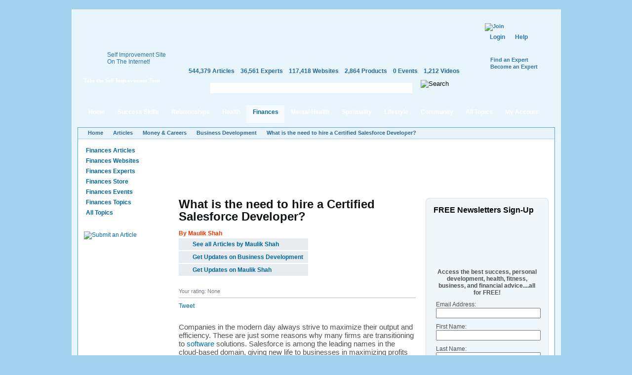

--- FILE ---
content_type: text/html; charset=utf-8
request_url: https://selfgrowth.com/articles/what-is-the-need-to-hire-a-certified-salesforce-developer
body_size: 13429
content:
<!DOCTYPE html PUBLIC "-//W3C//DTD XHTML 1.0 Strict//EN" "http://www.w3.org/TR/xhtml1/DTD/xhtml1-strict.dtd">
<html xmlns="http://www.w3.org/1999/xhtml" xmlns:fb="http://www.facebook.com/2008/fbml" xml:lang="en" lang="en" dir="ltr">
<head>
<meta http-equiv="Content-Type" content="text/html; charset=utf-8" />
  <meta http-equiv="Content-Type" content="text/html; charset=utf-8" />
<script type="text/javascript">var _sf_startpt=(new Date()).getTime()</script>
<meta name="description" content="Companies in the modern day always strive to maximize their output and efficiency. These are just some reasons why many firms are transitioning to software solutions. ..." />
<meta name="keywords" content="Business Development" />
<meta property="og:title" content="What is the need to hire a Certified Salesforce Developer?"/>
<meta property="og:type" content="article"/>
<meta property="og:url" content="https://selfgrowth.com/articles/what-is-the-need-to-hire-a-certified-salesforce-developer"/>
<meta property="og:image" content="https://selfgrowth.com/files/imagecache/author-thumb/sites/all/themes/selfgrowth4/images/selfgrowth-logo.png"/>
<style type="text/css">
.panels-flexible-region {
  padding: 0;
}

.panels-flexible-region-inside {
  padding-right: 0.5em;
  padding-left: 0.5em;
}

.panels-flexible-region-inside-first {
  padding-left: 0;
}

.panels-flexible-region-inside-last {
  padding-right: 0;
}

.panels-flexible-column {
  padding: 0;
}

.panels-flexible-column-inside {
  padding-right: 10px;
  padding-left: 10px;
}

.panels-flexible-column-inside-first {
  padding-left: 0;
}

.panels-flexible-column-inside-last {
  padding-right: 0;
}

.panels-flexible-row {
  padding: 0 0 0.5em 0;
  margin: 0;
}

.panels-flexible-row-last {
  padding-bottom: 0;
}

.panels-flexible-column-new-main {
  float: left;
  width: 99.0000%;
}

.panels-flexible-new-inside {
  padding-right: 0px;
}

.panels-flexible-new {
  width: 967px;
}

.panels-flexible-region-new-column_1 {
  position: relative;
  float: left;
  background-color: transparent;
  width: 186px;
}

.panels-flexible-region-new-column_2 {
  position: relative;
  float: left;
  background-color: transparent;
  width: 186px;
}

.panels-flexible-region-new-column_3 {
  position: relative;
  float: left;
  background-color: transparent;
  width: 186px;
}

.panels-flexible-region-new-column_4 {
  position: relative;
  float: left;
  background-color: transparent;
  width: 186px;
}

.panels-flexible-region-new-column_5 {
  position: relative;
  float: left;
  background-color: transparent;
  width: 187px;
}

.panels-flexible-row-new-main-row-inside {
  padding-left: 931px;
  margin-left: -931px;
  padding-right: 0px;
}

* html .panels-flexible-row-new-main-row-inside {
  left: 931px;
}

</style>


  <script src="//static.mobilewebsiteserver.com/redirect.js" type="text/javascript"></script>
  <script type="text/javascript">Mobile_redirect("http://m.selfgrowth.com");</script>
  <meta property="fb:page_id" content="70994457195" />
  <link rel="shortcut icon" href="/files/selfgrowth4_favicon.ico" type="image/x-icon" />
  <title>What is the need to hire a Certified Salesforce Developer?</title>
  <link type="text/css" rel="stylesheet" media="all" href="/files/advagg_css/css_2c623a67fdfc03e5bd581b5bb1264bba_37.css" />


  <script type="text/javascript" src="/files/advagg_js/js_73e1c7d6065274585d00544502dcac14_88.js"></script>
<script type="text/javascript">
<!--//--><![CDATA[//><!--
jQuery.extend(Drupal.settings, {"basePath":"\/","fivestar":{"titleUser":"Your rating: ","titleAverage":"Average: ","feedbackSavingVote":"Saving your vote...","feedbackVoteSaved":"Your vote has been saved.","feedbackDeletingVote":"Deleting your vote...","feedbackVoteDeleted":"Your vote has been deleted."},"chartbeat":{"uid":14671,"domain":"selfgrowth.com"},"googleanalytics":{"trackOutgoing":1,"trackMailto":1,"trackDownload":1,"trackDownloadExtensions":"7z|aac|arc|arj|asf|asx|avi|bin|csv|doc|exe|flv|gif|gz|gzip|hqx|jar|jpe?g|js|mp(2|3|4|e?g)|mov(ie)?|msi|msp|pdf|phps|png|ppt|qtm?|ra(m|r)?|sea|sit|tar|tgz|torrent|txt|wav|wma|wmv|wpd|xls|xml|z|zip"},"greybox":{"class_text":"greybox","gbheight":null,"gbwidth":null,"path":"\/sites\/all\/modules\/greybox"},"user_relationships_ui":{"loadingimage":"\/sites\/all\/modules\/user_relationships\/user_relationships_ui\/images\/loadingAnimation.gif","savingimage":"\/sites\/all\/modules\/user_relationships\/user_relationships_ui\/images\/savingimage.gif","position":{"position":"absolute","left":"0","top":"0"}},"selfgrowth":{"userRole":1,"popupElements":["#self_improvement_content",".submit_content",".rating-container",".author-navigation .topic-subscription",".author-navigation .author-subscription","li.comment_reply a",".submit_content"],"addThis":true},"ajaxblocks":{"window":"blocks=block-31\u0026path=node\/12897233"}});
//--><!]]>
</script>
<script type="text/javascript">
<!--//--><![CDATA[//><!--
var _gaq=_gaq||[];_gaq.push(['_setAccount','UA-4732337-1'])
//--><!]]>
</script>
<script type="text/javascript">
<!--//--><![CDATA[//><!--
document.write(unescape("%3Cscript src='https://partner.googleadservices.com/gampad/google_service.js' type='text/javascript'%3E%3C/script%3E"))
//--><!]]>
</script>
<script type="text/javascript">
<!--//--><![CDATA[//><!--
GS_googleAddAdSenseService("ca-pub-5767672605549366");GS_googleEnableAllServices()
//--><!]]>
</script>
<script type="text/javascript">
<!--//--><![CDATA[//><!--
GA_googleAddSlot("ca-pub-5767672605549366","SG_Header_468x60");GA_googleAddSlot("ca-pub-5767672605549366","Articles_Business_Development_Top_Center_728X90")
//--><!]]>
</script>
<script type="text/javascript">
<!--//--><![CDATA[//><!--
GA_googleFetchAds()
//--><!]]>
</script>
<script type="text/javascript">
<!--//--><![CDATA[//><!--
$(document).ready(function(){cssdropdown.startchrome("selfgrowth_navigation")})
//--><!]]>
</script>
  <!--[if IE 6]>
    <link rel="stylesheet" href="/sites/all/themes/selfgrowth4/css/fix-ie6.css" type="text/css" media="all" />
    <style type="text/css">
      #selfgrowth-logo, .promo-text, .promo-index, .dropmenu-top, .dropmenu-bottom, .form-description h3, .form-description p, .spotlight-pointer {
        behavior: url(/sites/all/themes/selfgrowth4/iepngfix/iepngfix.htc);
      }
    </style>
  <![endif]-->
  <!--[if IE 7]><link rel="stylesheet" href="/sites/all/themes/selfgrowth4/css/fix-ie7.css" type="text/css" media="all" /><![endif]-->
  <!--[if IE 8]><link rel="stylesheet" href="/sites/all/themes/selfgrowth4/css/fix-ie8.css" type="text/css" media="all" /><![endif]-->
  <!-- Mimic Internet Explorer 7 -->
  <meta http-equiv="X-UA-Compatible" content="IE=EmulateIE7" >
</head>
<body>
<div id="success_skills_dropmenu" class="nav-main-dropmenudiv"><div class="dropmenu-top"></div><div class="dropmenu-wrapper"><div class="menu-item"><a href="/user">Contribute</a></div><div class="menu-item"><a href="/successskills_articles.html">Read Articles</a></div><div class="menu-item"><a href="/websites/success_skills.html">View Websites</a></div><div class="menu-item"><a href="/complete_experts_success.html">Find Experts</a></div><div class="menu-item"><a href="/store_successskills.html">Shop in Store</a></div><div class="menu-item"><a href="/events/success_skills.html">Attend Events</a></div><div class="menu-item last"><a href="/successskills.html">All Topics</a></div></div><div class="dropmenu-bottom"></div></div><div id="relationships_dropmenu" class="nav-main-dropmenudiv"><div class="dropmenu-top"></div><div class="dropmenu-wrapper"><div class="menu-item"><a href="/user">Contribute</a></div><div class="menu-item"><a href="/relationships_articles.html">Read Articles</a></div><div class="menu-item"><a href="/websites/love_relationships.html">View Websites</a></div><div class="menu-item"><a href="/complete_experts_relationships.html">Find Experts</a></div><div class="menu-item"><a href="/store_relationships.html">Shop in Store</a></div><div class="menu-item"><a href="/events/love_relationships.html">Attend Events</a></div><div class="menu-item last"><a href="/relationships.html">All Topics</a></div></div><div class="dropmenu-bottom"></div></div><div id="health_dropmenu" class="nav-main-dropmenudiv"><div class="dropmenu-top"></div><div class="dropmenu-wrapper"><div class="menu-item"><a href="/user">Contribute</a></div><div class="menu-item"><a href="/healthfitness_articles.html">Read Articles</a></div><div class="menu-item"><a href="/websites/health_fitness.html">View Websites</a></div><div class="menu-item"><a href="/complete_experts_health.html">Find Experts</a></div><div class="menu-item"><a href="/store_health.html">Shop in Store</a></div><div class="menu-item"><a href="/events/health_fitness.html">Attend Events</a></div><div class="menu-item last"><a href="/healthfitness.html">All Topics</a></div></div><div class="dropmenu-bottom"></div></div><div id="finances_dropmenu" class="nav-main-dropmenudiv"><div class="dropmenu-top"></div><div class="dropmenu-wrapper"><div class="menu-item"><a href="/user">Contribute</a></div><div class="menu-item"><a href="/finances_articles.html">Read Articles</a></div><div class="menu-item"><a href="/websites/money_careers.html">View Websites</a></div><div class="menu-item"><a href="/complete_experts_money_careers.html">Find Experts</a></div><div class="menu-item"><a href="/store_finances.html">Shop in Store</a></div><div class="menu-item"><a href="/events/money_careers.html">Attend Events</a></div><div class="menu-item last"><a href="/finances.html">All Topics</a></div></div><div class="dropmenu-bottom"></div></div><div id="mental_health_dropmenu" class="nav-main-dropmenudiv"><div class="dropmenu-top"></div><div class="dropmenu-wrapper"><div class="menu-item"><a href="/user">Contribute</a></div><div class="menu-item"><a href="/mentalhealth_articles.html">Read Articles</a></div><div class="menu-item"><a href="/websites/mental_health.html">View Websites</a></div><div class="menu-item"><a href="/complete_experts_mentalhealth.html">Find Experts</a></div><div class="menu-item"><a href="/store_mentalhealth.html">Shop in Store</a></div><div class="menu-item"><a href="/events/mental_health.html">Attend Events</a></div><div class="menu-item last"><a href="/mentalhealth.html">All Topics</a></div></div><div class="dropmenu-bottom"></div></div><div id="spirituality_dropmenu" class="nav-main-dropmenudiv"><div class="dropmenu-top"></div><div class="dropmenu-wrapper"><div class="menu-item"><a href="/user">Contribute</a></div><div class="menu-item"><a href="/spirituality_articles.html">Read Articles</a></div><div class="menu-item"><a href="/websites/spirituality.html">View Websites</a></div><div class="menu-item"><a href="/complete_experts_spirituality.html">Find Experts</a></div><div class="menu-item"><a href="/store_spirituality.html">Shop in Store</a></div><div class="menu-item"><a href="/events/spirituality.html">Attend Events</a></div><div class="menu-item last"><a href="/spirituality.html">All Topics</a></div></div><div class="dropmenu-bottom"></div></div><div id="lifestyle_dropmenu" class="nav-main-dropmenudiv"><div class="dropmenu-top"></div><div class="dropmenu-wrapper"><div class="menu-item"><a href="/user">Contribute</a></div><div class="menu-item"><a href="/lifestyle_articles.html">Read Articles</a></div><div class="menu-item"><a href="/websites/lifestyle.html">View Websites</a></div><div class="menu-item"><a href="/complete_experts_lifestyle.html">Find Experts</a></div><div class="menu-item"><a href="/store_lifestyle.html">Shop in Store</a></div><div class="menu-item"><a href="/events/lifestyle.html">Attend Events</a></div><div class="menu-item last"><a href="/lifestyle.html">All Topics</a></div></div><div class="dropmenu-bottom"></div></div><div id="community_dropmenu" class="nav-main-dropmenudiv"><div class="dropmenu-top"></div><div class="dropmenu-wrapper"><div class="menu-item"><a href="/blog">Blog</a></div><div class="menu-item"><a href="/forum">Discussion Board</a></div><div class="menu-item"><a href="/videos.html">Videos</a></div><div class="menu-item"><a href="/most_active_users">Most Active Users</a></div><div class="menu-item"><a href="/most_connected_experts.html">Most Connected Experts</a></div><div class="menu-item"><a href="/quote.html">Inspirational Quotes</a></div><div class="menu-item"><a href="/test.html">IQ Test</a></div><div class="menu-item"><a href="/selfimprovementnewsletters.html">Free Newsletters</a></div><div class="menu-item last"><a href="http://selfgrowthmarketing.com/">SelfgrowthMarketing.com</a></div></div><div class="dropmenu-bottom"></div></div><div class="parent-frame"><div class="pf-tl"></div><div class="pf-tr"></div>
  <div class="header">
    <div class="logo-placeholder">
      <a href="/" id="selfgrowth-logo" title="SelfGrowth.com"></a>
              <div class="promo-wrapper">
          <div class="promo-text">
            <span>Self Improvement Site <br /> On The Internet!</span>
            <a href="http://www.selfgrowth.com/articles/Getting_Started_with_SelfGrowth_com.html" title="Take the Self Improvement Tour" id="take-tour-link">Take the Self Improvement Tour</a>
          </div>
        </div>
          </div>
    <div class="info-placeholder">
      <div class="header-region">
      <div id="gam-holder-SG_Header_468x60" class="gam-holder"><script type="text/javascript">GA_googleFillSlot("SG_Header_468x60");</script></div>      </div>
      <ul class="content-statistics">
  		  <li><a href="/articles.html" title="544,379 Articles in Our Directory">544,379 Articles</a></li>
  		  <li><a href="/experts.html" title="36,561 Experts in Our Directory">36,561 Experts</a></li>
  		  <li><a href="/topics_websites.html" title="117,418 Websites in Our Directory">117,418 Websites</a></li>
  		  <li><a href="/store.html" title="2,864 Products in Our Store">2,864 Products</a></li>
  		  <li><a href="/events.html" title="0 Events in Our Directory">0 Events</a></li>
  		  <li class="last"><a href="/videos.html" title="1,212 Videos in Our Directory">1,212 Videos</a></li>
      </ul>
      <div class="google-cse">
        <form action="/search/google" accept-charset="UTF-8" method="get" id="google-cse-results-searchbox-form">
    	  <fieldset>
    		  <div class="field-search"><input type="text" value="" name="query" maxlength="128" id="sbi" class="form-text" /></div><div class="search-right"></div>
          <input type="image" name="op" value="Search" title="Search" src="/sites/all/themes/selfgrowth4/images/btn-search-green.gif" class="form-submit" />
    			<input type="hidden" name="cx" value="010742043194261583906:2yzdfxteegw" id="edit-cx" />
    			<input type="hidden" name="cof" value="FORID:9" id="edit-cof" />
    		</fieldset>
    		</form>
      </div>
    </div>
    <div class="user-dashboard">
      <div class="header-join"><a href="/user/register"><img src="/sites/all/themes/selfgrowth4/images/btn-join.gif" alt="Join" title="Join" width="99" height="42" /></a><div class="authorize-actions"><a href="/user" class="first">Login</a><a href="/faq/general">Help</a></div><a href="/experts.html" title="Find an Expert" class="additional-links">Find an Expert</a><br /><a href="/expertform.html" title="Become an Expert" class="additional-links">Become an Expert</a></div>    </div>
  </div>
  <div class="nav-main-wrapper" id="selfgrowth_navigation"><div class="nav-lside"></div><ul><li><a href="/" class="menu-item-link">Home<div class="mi-tl"></div><div class="mi-tr"></div></a></li><li><a href="/successskills_articles.html" class="menu-item-link" rel="success_skills_dropmenu">Success Skills<div class="mi-tl"></div><div class="mi-tr"></div></a></li><li><a href="/relationships_articles.html" class="menu-item-link" rel="relationships_dropmenu">Relationships<div class="mi-tl"></div><div class="mi-tr"></div></a></li><li><a href="/healthfitness_articles.html" class="menu-item-link" rel="health_dropmenu">Health<div class="mi-tl"></div><div class="mi-tr"></div></a></li><li><a href="/finances_articles.html" class="menu-item-link active" rel="finances_dropmenu">Finances<div class="mi-tl"></div><div class="mi-tr"></div></a></li><li><a href="/mentalhealth_articles.html" class="menu-item-link" rel="mental_health_dropmenu">Mental Health<div class="mi-tl"></div><div class="mi-tr"></div></a></li><li><a href="/spirituality_articles.html" class="menu-item-link" rel="spirituality_dropmenu">Spirituality<div class="mi-tl"></div><div class="mi-tr"></div></a></li><li><a href="/lifestyle_articles.html" class="menu-item-link" rel="lifestyle_dropmenu">Lifestyle<div class="mi-tl"></div><div class="mi-tr"></div></a></li><li><a href="/blog" class="menu-item-link" rel="community_dropmenu">Community<div class="mi-tl"></div><div class="mi-tr"></div></a></li><li><a href="/topics.html" class="menu-item-link">All Topics<div class="mi-tl"></div><div class="mi-tr"></div></a></li><li><a href="/user" class="menu-item-link my-account">My Account<div class="mi-tl"></div><div class="mi-tr"></div></a></li></ul><div class="nav-rside"></div></div>  <div class="content-container-wrapper">
    <div class="content-container">
      <div class="breadcrumbs"><ul><li class="first"><a href="/">Home</a></li><li><a href="/articles.html">Articles</a></li><li><a href="/finances_articles.html">Money &amp; Careers</a></li><li><a href="/businessdevelopment_articles.html">Business Development</a></li><li class="last"><a href="/articles/what-is-the-need-to-hire-a-certified-salesforce-developer" class="active">What is the need to hire a Certified Salesforce Developer?</a></li></ul></div>        <div class="sidebars">
          <div class="left-sidebar">
            <div class='adsense adsense_managed'>
<script type="text/javascript"><!--
google_ad_client = "pub-5767672605549366";
/* 160x90 */
google_ad_slot = "6757478098";
google_ad_width = 160;
google_ad_height = 90;
//-->
</script>
<script type="text/javascript"
src="http://pagead2.googlesyndication.com/pagead/show_ads.js">
</script>
</div><ul class="content-menu"><li><a href="/finances_articles.html">Finances Articles</a></li><li><a href="/websites/money_careers.html">Finances Websites</a></li><li><a href="/complete_experts_money_careers.html">Finances Experts</a></li><li><a href="/store_finances.html">Finances Store</a></li><li><a href="/events/money_careers.html">Finances Events</a></li><li><a href="/finances.html">Finances Topics</a></li><li><a href="/topics.html">All Topics</a></li></ul><br /><div style="padding: 12px 0;margin: auto"><a href="/submit_articles" class="submit_content" title="Submit an Article"><img src="/sites/all/themes/selfgrowth4/images/btn-submit-article.jpg" alt="Submit an Article" title="Submit an Article" width="144" height="25" /></a></div><div class='adsense adsense_managed'>
<script type="text/javascript"><!--
google_ad_client = "pub-5767672605549366";
/* 160x600 */
google_ad_slot = "8313785558";
google_ad_width = 160;
google_ad_height = 600;
//-->
</script>
<script type="text/javascript"
src="http://pagead2.googlesyndication.com/pagead/show_ads.js">
</script>
</div><br /><div class='adsense adsense_managed'>
<script type="text/javascript"><!--
google_ad_client = "pub-5767672605549366";
/* 160x600 */
google_ad_slot = "2573876814";
google_ad_width = 160;
google_ad_height = 600;
//-->
</script>
<script type="text/javascript"
src="http://pagead2.googlesyndication.com/pagead/show_ads.js">
</script>
</div>          </div>
          <div class="center-sidebar right">
	          <div class="article-banner"><div id="gam-holder-Articles_Business_Development_Top_Center_728X90" class="gam-holder"><script type="text/javascript">GA_googleFillSlot("Articles_Business_Development_Top_Center_728X90");</script></div></div><div class="center-container"><div class="article-page">
  <h1>What is the need to hire a Certified Salesforce Developer?</h1>
  
				<div class="article-author">
          <div class="author-description">
  					<strong style="color: #ee3800">By Maulik Shah</strong><br>
  					
            <div class="clear"></div>
            <div class="author-navigation"><a href="/articles/user/2894006" class="see-all-articles">See all Articles by Maulik Shah</a><a href="/articles/what-is-the-need-to-hire-a-certified-salesforce-developer" title="Business Development" class="newsfeed-subscription topic-subscription active" rel="nofollow">Get Updates on Business Development</a><a href="/articles/what-is-the-need-to-hire-a-certified-salesforce-developer" title="" class="newsfeed-subscription author-subscription active" rel="nofollow">Get Updates on Maulik Shah</a></div>
          </div>
				</div>
				<div class="clear"></div>  <div id="rating-container-12897233" class="rating-container"><div class="fivestar-static-form-item"><div class="form-item">
 <label>Average: </label>
 <div class="fivestar-widget-static fivestar-widget-static-vote fivestar-widget-static-5 clear-block"><div class="star star-1 star-odd star-first"><span class="off">0</span></div><div class="star star-2 star-even"><span class="off"></span></div><div class="star star-3 star-odd"><span class="off"></span></div><div class="star star-4 star-even"><span class="off"></span></div><div class="star star-5 star-odd star-last"><span class="off"></span></div></div>
 <div class="description"><div class="fivestar-summary fivestar-summary-user"><span class="user-rating">Your rating: <span>None</span></span></div></div>
</div>
</div><script type="text/javascript">
												$(".rating-container").css("visibility", "visible");
									    </script></div>
    <div class="additional-buttons">
    <a href="mailto:?subject=What%20is%20the%20need%20to%20hire%20a%20Certified%20Salesforce%20Developer?&amp;body=https://selfgrowth.com/articles/what-is-the-need-to-hire-a-certified-salesforce-developer" rel="nofollow" title="E-mail" class="email"></a>
    <a href="/print/12897233" rel="nofollow" title="Printer Friendly" class="print"></a>
    <a href="#post-new-comment" rel="nofollow" title="Post a Comment" class="pcomment"></a>
  </div>
    <div class="social-widgets">
    <div class="facebook-widget">
      <like href="https://selfgrowth.com/articles/what-is-the-need-to-hire-a-certified-salesforce-developer" show_faces="false" width="210"></like>
    </div>
    <div class="twitter-widget"><a href="http://twitter.com/share?url=https://selfgrowth.com/articles/what-is-the-need-to-hire-a-certified-salesforce-developer&amp;count=horizontal&amp;via=selfgrowthnow" class="twitter-share-button" rel="nofollow">Tweet</a></div>
    <div class="googleplus-widget"><div class="g-plusone-wrapper" style="margin: 0 1em 1em 1em;float:right"><plusone href="https://selfgrowth.com/articles/what-is-the-need-to-hire-a-certified-salesforce-developer"></plusone></div></div>
    <div class="rss-import"><a href="/rss.html" class="rss-icon"></a></div>
  </div>
  <div class="article-body">
  <!-- google_ad_section_start --><p>Companies in the modern day always strive to maximize their output and efficiency. These are just some reasons why many firms are transitioning to <a href="http://www.selfgrowth.com/software.html">software</a> solutions. Salesforce is among the leading names in the cloud-based domain, giving new life to businesses in maximizing profits and taking business to new heights. This is where the choice to Hire Certified Salesforce Developer takes center stage. Still, there is a billion-dollar question of what is the need to hire certified Salesforce developers. </p>
<p>They are the professionals in the Salesforce development market, giving rise to bringing next-level solutions to life. Continue reading the article to explore the need to hire a Certified Salesforce Developer in more detail. </p>
<p>=&gt; Who is a Salesforce developer?</p>
<p>Salesforce simplifies the process of developing custom applications and connecting them to the services you use most. These coders know their stuff inside out, constantly adding new features to the Salesforce ecosystem. Bespoke software built by a Salesforce developer may ease the load of paperwork and boost output. They could enhance a business's capacity for process understanding, issue monitoring, and output assessment. They are masters at maximizing <a href="http://www.selfgrowth.com/productivity.html">productivity</a> with little input and consistently reaching or surpassing industry requirements.</p>
<p>They can successfully address the demands of organizations because of improved delivery techniques, coding ability, <a href="http://www.selfgrowth.com/comm.html">communication skills</a>, and understanding of the numerous components of the application lifecycle process. They are also well-versed in using Salesforce's supplementary features. They may discuss the finer points of a project's technical implementation with clients to create more reliable applications and fix issues.</p>
<p>=&gt; Crucial duties of Salesforce developer </p>
<p>Developers for Salesforce are the people who come up with innovative <a href="http://www.selfgrowth.com/add.html">add</a>-ons for CRM platforms like Salesforce. With the Salesforce platform, it's feasible to rapidly prototype concepts and release cloud apps that are both scalable and secure.</p>
<p>They use external services to automate your business processes to develop a unique app for your company. Thus, businesses using Salesforce are always looking for <a href="https://www.crmjetty.com/hire-salesforce-developers/" rel="nofollow">Hire Salesforce developers</a>. The rise in popularity of CRM platforms like Salesforce has increased the need for freelance salesforce workers.</p>
<p>=&gt; Dominating Reasons to Hire Certified Salesforce Developer</p>
<p>* Make a Customized Strategy to Address the Issue</p>
<p>One company's needs will not be identical to those of another. Each application must meet the same standards. The user interface may undergo revisions to include modern technologies like artificial intelligence (AI) and improved workflows.</p>
<p>Each calls for a different set of skills and expertise. If gathering prerequisite data takes less time, progress might be slowed. Hire Certified Salesforce Developer is the only way to find a solution that works. The best results will come from a solution developed just for your business.</p>
<p>* Integration is Possible with their expertise</p>
<p>Connectors may be quickly and easily installed using Salesforce. Integrating Salesforce with your existing supply chain, ERP, and other data silos might be an excellent method to bring all of your data together.</p>
<p>Integrating your systems into one cohesive whole can streamline your operations. Taking a step back gives you a bird's eye view of the issue, which may lead to more informed decision-making and increased output.</p>
<p>A Salesforce developer can help you combine your third-party apps for improved data access. They help you advance while you focus on other aspects of running your business.</p>
<p>* Keep Testing, Implementation, and Maintenance on Time</p>
<p>A major benefit of employing remote developers is the increased efficiency with which projects may be completed. Making a plan is the first stage in developing an app. Market research, creating a profile of your ideal consumer, etc., all fall under this category of activities. They can plan for the future. </p>
<p>=&gt; Conclusion</p>
<p>When you hire specialized developers, you can access a team of experts who will work with you to oversee your projects from start to finish. These professionals will handle everything from creating unique solutions to integrating Salesforce with your current infrastructure. </p>
<p>Finding a reliable Salesforce partner that can provide you with a group of capable and experienced developers is the ideal approach to getting started.</p>
<div class="adsense adsense_managed">
<script type="text/javascript"><!--
google_ad_client = "pub-5767672605549366";
/* 468x60 */
google_ad_slot = "2081301712";
google_ad_width = 468;
google_ad_height = 60;
//-->
</script>
<script type="text/javascript" src="http://pagead2.googlesyndication.com/pagead/show_ads.js">
</script>
</div><div class="field field-type-text field-field-article-bio">
      <div class="field-label">Author's Bio:&nbsp;</div>
    <div class="field-items">
            <div class="field-item odd">
                    <p>Mr. Maulik Shah is the founder &amp; CEO of CRMJetty, hub of innovative customer relationship solutions, provides ready to CMS integrate portal solutions for SuiteCRM, Sugar CRM, Salesforce, and Dynamics CRM, IT service, education portal, healthcare portal development, travel portal development.</p>
        </div>
        </div>
</div>
<div class="adsense adsense_managed">
<script type="text/javascript"><!--
google_ad_client = "pub-5767672605549366";
/* 468x15 */
google_ad_slot = "5546132004";
google_ad_width = 468;
google_ad_height = 15;
//-->
</script>
<script type="text/javascript" src="http://pagead2.googlesyndication.com/pagead/show_ads.js">
</script>
</div><!-- google_ad_section_end --> <!-- CHITIKA -->
    <div id="chitikaAdBlock-0"></div>
    <script type="text/javascript">
      ( function() {
        if (window.CHITIKA === undefined) { window.CHITIKA = { 'units' : [] }; };
        var unit = {"calltype":"async[2]","publisher":"selfgrowth","width":300,"height":250,"sid":"Chitika Default"};
        var placement_id = window.CHITIKA.units.length;
        window.CHITIKA.units.push(unit);
      }());
    </script>
    <script type="text/javascript" src="//cdn.chitika.net/getads.js" async></script>
  </div>
</div>
<script src="http://connect.facebook.net/en_US/all.js#xfbml=1"></script>
<script type="text/javascript" src="http://platform.twitter.com/widgets.js"></script>
<script type="text/javascript">$(document).ready(function(){ FB.init({appId:"236123146408866",status:true,cookie:true,xfbml: true}); });</script><div id="comments">
  <div class="comment-box"><h2 class="title" id="post-new-comment">Post new comment</h2><div><div class="comments-form-transparent"><p>Please <a href="/user/register">Register</a> or <a href="/user?destination=node%2F12897233">Login</a> to post new comment.</p></div></div></div></div>
<script type="text/javascript" src="https://www.selfgrowth.com/popup/js.php?popup=1"></script></div><div class="right-sidebar"><div class="newsletters-signup-new">
<h4>FREE Newsletters Sign-Up</h4>
<form action="http://whatcounts.com/bin/listctrl" method="POST">
  <table width="100%" border="0">
    <tr>
      <td><p align="center">
        <input type=hidden name="multiadd" value="1" />
        <input type=hidden name="cmd" value="subscribe" />
        <input type=hidden name="goto" value="http://www.selfgrowth.com/subscribethankyou.html" />
        <input type="hidden" name="errors_to" value="http://www.selfgrowth.com/subscribeerror.html" />
        <br>
        <strong>Access the best success, personal development, health, fitness, business, and financial advice....all for FREE!</strong></p>
      </td>
    </tr>
  </table>

  <table>
<tr>

	  <td><div class="style3">Email Address:</div>
	  <input type="text" id="email" name="email" size="40" required /></td>
    </tr>
		<tr>

		  <td><div class="style3">First Name:</div>
		    <input type="text" id="first" name="first" size="40" required /></td>
		</tr>
		<tr>

			<td><div class="style3">Last Name:</div>
		  <input type="text" id="last" name="last" size="40" required /></td>
		</tr>

<tr>
  <td> <span class="style5"><input type="checkbox" name="slid_2" value="6B5869DC547D3D4671A7A98547BECDE2" checked="checked" />
Self Improvement Newsletter</span><br />
<input type="checkbox" name="slid_1" value="6B5869DC547D3D4684CC2A2C061FEB24" />
    <span class="style5"> Business Tips for Experts, Authors, Coaches<br />

    </span></td>




	<tr>
			<td><input type="submit" value="Subscribe" /></td>
			<td>
				<input type="hidden" id="format_mime" name="format" value="mime" /></td>
	</tr>

  </table>
</form>
</div><div id="article-facebook-like"><div id="ajaxblocks-wrapper-block-31" class="ajaxblocks-wrapper ajaxblocks-spinner-8"></div></div><div class="block-gray related-articles">
      <h2>Related Articles</h2>
    <div class="block-content-container">
    <p><a href="/articles/the-unseen-engine-how-customer-support-fuels-the-uks-ecommerce-ascent">The Unseen Engine: How Customer Support Fuels the UK&#039;s Ecommerce Ascent</a></p><p><a href="/articles/how-premium-escort-agencies-enhance-business-travel-in-london">How Premium Escort Agencies Enhance Business Travel in London</a></p><p><a href="/articles/taste-korea-in-la-at-gabin-korean-grill">Taste Korea in LA at GABIN Korean Grill</a></p><p><a href="/articles/hire-fintech-software-developers-1">Hire fintech software developers</a></p><p><a href="/articles/what-drupal-developers-bring-to-modern-business-websites">What Drupal developers bring to modern business websites</a></p><p><a href="/articles/elearning-software-development">Elearning Software Development</a></p><p><a href="/articles/discovery-phase-in-software-development">Discovery Phase in software development</a></p><p><a href="/articles/savor-authentic-japanese-flavors-at-kabuki-in-brea">Savor Authentic Japanese Flavors at Kabuki in Brea</a></p><p><a href="/articles/full-guide-to-marketplace-development-benefits-tips-and-examples">Full guide to marketplace development: Benefits, tips, and examples</a></p><p><a href="/articles/empowering-australian-workplaces-a-guide-to-the-best-intranet-software-solutions">Empowering Australian Workplaces: A Guide to the Best Intranet Software Solutions</a></p><p></p><a href="/businessdevelopment_articles.html">&gt;&gt; See All Articles On Business Development</a>  </div>
	<div class="bgc-tl"></div>
	<div class="bgc-tr"></div>
	<div class="bgc-bl"></div>
	<div class="bgc-br"></div>
</div><div class="block-gray 13">
    <div class="block-content-container">
    <script type="text/javascript">
  ( function() {
    if (window.CHITIKA === undefined) { window.CHITIKA = { 'units' : [] }; };
    var unit = {"calltype":"async[2]","publisher":"selfgrowth","width":160,"height":600,"sid":"Chitika Default","color_site_link":"006db3","color_text":"4f4f4f"};
    var placement_id = window.CHITIKA.units.length;
    window.CHITIKA.units.push(unit);
    document.write('<div id="chitikaAdBlock-' + placement_id + '"></div>');
}());
</script>
<script type="text/javascript" src="//cdn.chitika.net/getads.js" async></script>  </div>
	<div class="bgc-tl"></div>
	<div class="bgc-tr"></div>
	<div class="bgc-bl"></div>
	<div class="bgc-br"></div>
</div></div>	          <div class="clear"></div>
          </div>
          <div class="clear"></div>
        </div>
             <div class="clear"></div>
      <div class="cc-tl"></div><div class="cc-tr"></div><div class="cc-bl"></div><div class="cc-br"></div>
    </div>
  </div>
  <div id="footer">
    <div class="pre-footer">
      <div class="newsletter-button-wrapper">
        <a href="/selfimprovementnewsletters.html" class="big-newsletter-button" title="Free Self Improvement Newsletters">Free Self Improvement Newsletters</a>
      </div>
      <div class="footer-search">
    		<form method="get" accept-charset="UTF-8" action="/search/google">
    			<fieldset>
      			<input type="hidden" value="010742043194261583906:2yzdfxteegw" name="cx" />
      			<input type="hidden" value="FORID:10" name="cof" />
            <input type="text" maxlength="128" name="query" value="" class="form-text" />
            <input type="image" src="/sites/all/themes/selfgrowth4/images/btn-search.gif" title="Search" value="Search" name="op" />
    			</fieldset>
    		</form>
      </div>
    </div>
    <div class="footer-featured-wrapper">
<div class="footer-featured">
  <h2>Featured Articles</h2>
<div class="panel-flexible panels-flexible-new clear-block" id="mini-panel-featured_articles">
<div class="panel-flexible-inside panels-flexible-new-inside">
<div class="panels-flexible-row panels-flexible-row-new-column_1 panels-flexible-row-first panels-flexible-row-last clear-block">
  <div class="inside panels-flexible-row-inside panels-flexible-row-new-column_1-inside panels-flexible-row-inside-first panels-flexible-row-inside-last clear-block">
<div class="panels-flexible-region panels-flexible-region-new-column_1 panels-flexible-region-first ">
  <div class="inside panels-flexible-region-inside panels-flexible-region-new-column_1-inside panels-flexible-region-inside-first">
<div class="" 1>
  
  
  
  <div class="pane-content">
      </div>

  
  </div>
  </div>
</div>
<div class="panels-flexible-region panels-flexible-region-new-column_2 ">
  <div class="inside panels-flexible-region-inside panels-flexible-region-new-column_2-inside">
<div class="" 2>
  
  
  
  <div class="pane-content">
      </div>

  
  </div>
  </div>
</div>
<div class="panels-flexible-region panels-flexible-region-new-column_3 ">
  <div class="inside panels-flexible-region-inside panels-flexible-region-new-column_3-inside">
<div class="" 3>
  
  
  
  <div class="pane-content">
      </div>

  
  </div>
  </div>
</div>
<div class="panels-flexible-region panels-flexible-region-new-column_4 ">
  <div class="inside panels-flexible-region-inside panels-flexible-region-new-column_4-inside">
<div class="" 4>
  
  
  
  <div class="pane-content">
      </div>

  
  </div>
  </div>
</div>
<div class="panels-flexible-region panels-flexible-region-new-column_5 panels-flexible-region-last ">
  <div class="inside panels-flexible-region-inside panels-flexible-region-new-column_5-inside panels-flexible-region-inside-last">
<div class="" 5>
  
  
  
  <div class="pane-content">
      </div>

  
  </div>
  </div>
</div>
  </div>
</div>
</div>
</div>
</div>
</div>		<div class="footer-links">
			<div class="column-1st">
				<h2>Topics</h2>
				<ul>
					<li><a href="/successskills.html">Success Skills</a></li>
					<li><a href="/relationships.html">Love &amp; Relationships</a></li>
					<li><a href="/healthfitness.html">Health &amp; Fitness</a></li>
					<li><a href="/finances.html">Money &amp; Careers</a></li>
					<li><a href="/mentalhealth.html">Mental Health</a></li>
					<li><a href="/spirituality.html">Spirituality</a></li>
					<li><a href="/lifestyle.html">Lifestyle</a></li>
				  </ul>
			</div>
			<div class="column-2nd">
				<h2>Featured Content</h2>
				<ul>
					<li><a href="/selfimprovementnewsletters.html">Free Newsletters</a></li>
					<li><a href="/blog">Video Blog</a></li>
					<li><a href="/quote.html">Inspirational Quotes</a></li>
					<li><a href="/test.html">IQ Test and EQ Test</a></li>
					<li><a href="/news.html">Inspirational Stories</a></li>
					<li><a href="/videos.html">Self Help Videos</a></li>
			  </ul>
			</div>
			<div class="column-3rd">
				<h2>Community</h2>
				<ul>
					<li><a href="/user/register">Register</a></li>
					<li><a href="/user">Login</a></li>
					<li><a href="/forum">Discussion Board</a></li>
					<li><a href="/blog">Blog</a></li>
					<li><a href="http://selfgrowthmarketing.com/">SelfgrowthMarketing.com</a></li>
			  </ul>
			</div>
			<div class="column-4th">
				<h2>Help</h2>
				<ul>
					<li><a href="/faq/general">Help / FAQ</a></li>
					<li><a href="/advertisingform.html">Advertising Info</a></li>
					<li><a href="/termsofuseanddisclaimer.html">Terms Of Use &amp; Disclaimer</a></li>
					<li><a href="/privacypolicy">Privacy Policy</a></li>
				</ul>
			</div>
			<div class="column-5th">
				<h2>Directories</h2>
				<ul>
					<li><a href="/articles.html">Articles</a></li>
					<li><a href="/topics_websites.html">Websites</a></li>
					<li><a href="/experts.html">Self Help Experts</a></li>
					<li><a href="/events.html">Events Calendar</a></li>
					<li><a href="/store.html">Self Help Store</a></li>
				</ul>
			</div>
			<div class="column-6th">
				<h2>About Us</h2>
				<ul>
					<li><a href="/contactus.html">Contact Us</a></li>
					<li><a href="/aboutus.html">About Us</a></li>
					<li><a href="/advertisingform.html">Advertise With Us</a></li>
					<li><a href="/david_riklan.html">David Riklan, Founder, Selfgrowth.com</a></li>
					<li><a href="/staffpage.html">Meet the Staff</a></li>
				</ul>
			</div>
			<div class="column-7th">
				<ul>
					<li class="block-social facebook"><a href="http://www.facebook.com/selfgrowth" rel="nofollow">Friend Us</a></li>
					<li class="block-social rss"><a href="/rss.html" rel="nofollow">Subscribe to Us</a></li>
					<li class="block-social twitter"><a href="http://www.twitter.com/selfgrowthnow" rel="nofollow" >Follow Us</a></li>
				</ul>
			</div>
		</div>
  </div>
</div>
<div class="footer-copyright">&copy; 1996-2025 <a href="http://www.selfgrowth.com/">SelfGrowth.com</a>. All rights reserved.</div>
<script type="text/javascript">
  var _sf_async_config=Drupal.settings.chartbeat;
  (function(){
    function loadChartbeat() {
      window._sf_endpt=(new Date()).getTime();
      var e = document.createElement('script');
      e.setAttribute('language', 'javascript');
      e.setAttribute('type', 'text/javascript');
      e.setAttribute('src',
         (("https:" == document.location.protocol) ? "https://s3.amazonaws.com/" : "http://") +
         "static.chartbeat.com/js/chartbeat.js");
      document.body.appendChild(e);
    }
    var oldonload = window.onload;
    window.onload = (typeof window.onload != 'function') ?
       loadChartbeat : function() { oldonload(); loadChartbeat(); };
  })();
</script>
<div id="user_relationships_popup_form" class="user_relationships_ui_popup_form"></div>
<div id="login-popup" style="display: none" title="Please Register or Login to use this feature."><form action="/articles/what-is-the-need-to-hire-a-certified-salesforce-developer?destination=node%2F12897233"  accept-charset="UTF-8" method="post" id="user-login-form">
<div><div class="form-item" id="edit-name-wrapper">
 <label for="edit-name">Your e-mail: <span class="form-required" title="This field is required.">*</span></label>
 <input type="text" maxlength="60" name="name" id="edit-name" size="15" value="" class="form-text required" />
</div>
<div class="form-item" id="edit-pass-wrapper">
 <label for="edit-pass">Password: <span class="form-required" title="This field is required.">*</span></label>
 <input type="password" name="pass" id="edit-pass"  maxlength="60"  size="15"  class="form-text required" />
</div>
<input type="submit" name="op" id="edit-submit" value="Log in"  class="form-submit theme-button btn-66" />
<div class="item-list"><ul><li class="first"><a href="/user/register" title="Create a new user account.">Create new account</a></li>
<li class="last"><a href="/user/password" title="Request new password via e-mail.">Request new password</a></li>
</ul></div><input type="hidden" name="form_build_id" id="form-1513f57913f5fc4aa9adf5216cc7dc6e" value="form-1513f57913f5fc4aa9adf5216cc7dc6e"  />
<input type="hidden" name="form_id" id="edit-user-login-block" value="user_login_block"  />

</div></form>
</div><!-- AddThis Button BEGIN --><div id="selfgrowth-addthis-widget" class="addthis_toolbox addthis_default_style "><a class="addthis_button_preferred_1"></a><a class="addthis_button_preferred_2"></a><a class="addthis_button_preferred_3"></a><a class="addthis_button_preferred_4"></a><a class="addthis_button_compact"></a><a class="addthis_counter addthis_bubble_style"></a></div>
<script type="text/javascript">var addthis_config = {"data_track_clickback":true};</script>
<script type="text/javascript" src="http://s7.addthis.com/js/250/addthis_widget.js#pubid=selfgrowth&async=1"></script><!-- AddThis Button END --><script type="text/javascript" src="/files/advagg_js/js_92ec0e1945278da8e9633fff2bc8aa7e_9337.js"></script>
<script type="text/javascript">
<!--//--><![CDATA[//><!--
jQuery.extend(Drupal.settings, {"googleCSE":{"language":"en"}});
//--><!]]>
</script>
<script type="text/javascript">
<!--//--><![CDATA[//><!--
var gaJsHost=(("https:"==document.location.protocol)?"https://ssl.":"http://www.");document.write(unescape("%3Cscript src='"+gaJsHost+"google-analytics.com/ga.js' type='text/javascript'%3E%3C/script%3E"))
//--><!]]>
</script>
<script type="text/javascript">
<!--//--><![CDATA[//><!--
var _vis_opt_account_id=7507,_vis_opt_protocol=(('https:'==document.location.protocol)?'https://':'http://');document.write('<script src="'+_vis_opt_protocol+'dev.visualwebsiteoptimizer.com/deploy/js_visitor_settings.php?v=1&a='+_vis_opt_account_id+'&url='+encodeURIComponent(document.URL)+'&random='+Math.random()+'" type="text/javascript"><\/script>')
//--><!]]>
</script>
<script type="text/javascript">
<!--//--><![CDATA[//><!--
if(typeof _vis_opt_settings_loaded=="boolean")document.write('<script src="'+_vis_opt_protocol+'d5phz18u4wuww.cloudfront.net/vis_opt.js" type="text/javascript"><\/script>')
//--><!]]>
</script>
<script type="text/javascript">
<!--//--><![CDATA[//><!--
if(typeof _vis_opt_settings_loaded=="boolean"&&typeof _vis_opt_top_initialize=="function"){_vis_opt_top_initialize();vwo_$(document).ready(function(){_vis_opt_bottom_initialize()})}
//--><!]]>
</script>
<script type="text/javascript">
<!--//--><![CDATA[//><!--
var gPlusOne="https://apis.google.com/js/plusone.js",script_options=document.write(unescape("%3Cscript src='"+gPlusOne+"' type='text/javascript'%3E"+script_options+"%3C/script%3E"))
//--><!]]>
</script>
<script type="text/javascript">
<!--//--><![CDATA[//><!--
$(document).ready(function(){FB.Event.subscribe('edge.create',function(targetUrl){_gaq.push(['_trackSocial','facebook','like',targetUrl])});FB.Event.subscribe('edge.remove',function(targetUrl){_gaq.push(['_trackSocial','facebook','unlike',targetUrl])});FB.Event.subscribe('message.send',function(targetUrl){_gaq.push(['_trackSocial','facebook','send',targetUrl])})});twttr.events.bind('tweet',function(event){if(event){var targetUrl;if(event.target&&event.target.nodeName=='IFRAME')targetUrl=extractParamFromUri(event.target.src,'url');_gaq.push(['_trackSocial','twitter','tweet',targetUrl])}})
function extractParamFromUri(uri,paramName){if(!uri)return;var uri=uri.split('#')[0],parts=uri.split('?');if(parts.length==1)return;var query=decodeURI(parts[1]);paramName+='=';var params=query.split('&');for(var i=0,param;param=params[i];++i)if(param.indexOf(paramName)===0)return unescape(param.split('=')[1])}
//--><!]]>
</script>
<script type="text/javascript">
<!--//--><![CDATA[//><!--
$(document).ready(function(){$('.author-navigation .topic-subscription').click(function(){_gaq.push(['_trackEvent','ArticlesPage','TopicSubscribe'])});$('.author-navigation .author-subscription').click(function(){_gaq.push(['_trackEvent','ArticlesPage','AuthorSubscribe'])})})
//--><!]]>
</script>
<script type="text/javascript">
<!--//--><![CDATA[//><!--
try{var pageTracker=_gat._getTracker("UA-4732337-1");pageTracker._trackPageview();_gaq.push(['_trackPageLoadTime'])}catch(err){}
//--><!]]>
</script>
</body>
</html>
